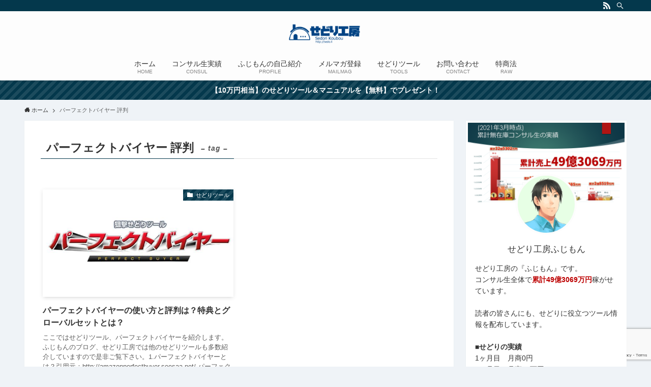

--- FILE ---
content_type: text/html; charset=utf-8
request_url: https://www.google.com/recaptcha/api2/anchor?ar=1&k=6LchuiMaAAAAAOXDYS9rKA7HVTDjSGZbYHZ2NgXD&co=aHR0cHM6Ly9zZWRvLmxpOjQ0Mw..&hl=en&v=PoyoqOPhxBO7pBk68S4YbpHZ&size=invisible&anchor-ms=20000&execute-ms=30000&cb=xg2i7oucnhz5
body_size: 48809
content:
<!DOCTYPE HTML><html dir="ltr" lang="en"><head><meta http-equiv="Content-Type" content="text/html; charset=UTF-8">
<meta http-equiv="X-UA-Compatible" content="IE=edge">
<title>reCAPTCHA</title>
<style type="text/css">
/* cyrillic-ext */
@font-face {
  font-family: 'Roboto';
  font-style: normal;
  font-weight: 400;
  font-stretch: 100%;
  src: url(//fonts.gstatic.com/s/roboto/v48/KFO7CnqEu92Fr1ME7kSn66aGLdTylUAMa3GUBHMdazTgWw.woff2) format('woff2');
  unicode-range: U+0460-052F, U+1C80-1C8A, U+20B4, U+2DE0-2DFF, U+A640-A69F, U+FE2E-FE2F;
}
/* cyrillic */
@font-face {
  font-family: 'Roboto';
  font-style: normal;
  font-weight: 400;
  font-stretch: 100%;
  src: url(//fonts.gstatic.com/s/roboto/v48/KFO7CnqEu92Fr1ME7kSn66aGLdTylUAMa3iUBHMdazTgWw.woff2) format('woff2');
  unicode-range: U+0301, U+0400-045F, U+0490-0491, U+04B0-04B1, U+2116;
}
/* greek-ext */
@font-face {
  font-family: 'Roboto';
  font-style: normal;
  font-weight: 400;
  font-stretch: 100%;
  src: url(//fonts.gstatic.com/s/roboto/v48/KFO7CnqEu92Fr1ME7kSn66aGLdTylUAMa3CUBHMdazTgWw.woff2) format('woff2');
  unicode-range: U+1F00-1FFF;
}
/* greek */
@font-face {
  font-family: 'Roboto';
  font-style: normal;
  font-weight: 400;
  font-stretch: 100%;
  src: url(//fonts.gstatic.com/s/roboto/v48/KFO7CnqEu92Fr1ME7kSn66aGLdTylUAMa3-UBHMdazTgWw.woff2) format('woff2');
  unicode-range: U+0370-0377, U+037A-037F, U+0384-038A, U+038C, U+038E-03A1, U+03A3-03FF;
}
/* math */
@font-face {
  font-family: 'Roboto';
  font-style: normal;
  font-weight: 400;
  font-stretch: 100%;
  src: url(//fonts.gstatic.com/s/roboto/v48/KFO7CnqEu92Fr1ME7kSn66aGLdTylUAMawCUBHMdazTgWw.woff2) format('woff2');
  unicode-range: U+0302-0303, U+0305, U+0307-0308, U+0310, U+0312, U+0315, U+031A, U+0326-0327, U+032C, U+032F-0330, U+0332-0333, U+0338, U+033A, U+0346, U+034D, U+0391-03A1, U+03A3-03A9, U+03B1-03C9, U+03D1, U+03D5-03D6, U+03F0-03F1, U+03F4-03F5, U+2016-2017, U+2034-2038, U+203C, U+2040, U+2043, U+2047, U+2050, U+2057, U+205F, U+2070-2071, U+2074-208E, U+2090-209C, U+20D0-20DC, U+20E1, U+20E5-20EF, U+2100-2112, U+2114-2115, U+2117-2121, U+2123-214F, U+2190, U+2192, U+2194-21AE, U+21B0-21E5, U+21F1-21F2, U+21F4-2211, U+2213-2214, U+2216-22FF, U+2308-230B, U+2310, U+2319, U+231C-2321, U+2336-237A, U+237C, U+2395, U+239B-23B7, U+23D0, U+23DC-23E1, U+2474-2475, U+25AF, U+25B3, U+25B7, U+25BD, U+25C1, U+25CA, U+25CC, U+25FB, U+266D-266F, U+27C0-27FF, U+2900-2AFF, U+2B0E-2B11, U+2B30-2B4C, U+2BFE, U+3030, U+FF5B, U+FF5D, U+1D400-1D7FF, U+1EE00-1EEFF;
}
/* symbols */
@font-face {
  font-family: 'Roboto';
  font-style: normal;
  font-weight: 400;
  font-stretch: 100%;
  src: url(//fonts.gstatic.com/s/roboto/v48/KFO7CnqEu92Fr1ME7kSn66aGLdTylUAMaxKUBHMdazTgWw.woff2) format('woff2');
  unicode-range: U+0001-000C, U+000E-001F, U+007F-009F, U+20DD-20E0, U+20E2-20E4, U+2150-218F, U+2190, U+2192, U+2194-2199, U+21AF, U+21E6-21F0, U+21F3, U+2218-2219, U+2299, U+22C4-22C6, U+2300-243F, U+2440-244A, U+2460-24FF, U+25A0-27BF, U+2800-28FF, U+2921-2922, U+2981, U+29BF, U+29EB, U+2B00-2BFF, U+4DC0-4DFF, U+FFF9-FFFB, U+10140-1018E, U+10190-1019C, U+101A0, U+101D0-101FD, U+102E0-102FB, U+10E60-10E7E, U+1D2C0-1D2D3, U+1D2E0-1D37F, U+1F000-1F0FF, U+1F100-1F1AD, U+1F1E6-1F1FF, U+1F30D-1F30F, U+1F315, U+1F31C, U+1F31E, U+1F320-1F32C, U+1F336, U+1F378, U+1F37D, U+1F382, U+1F393-1F39F, U+1F3A7-1F3A8, U+1F3AC-1F3AF, U+1F3C2, U+1F3C4-1F3C6, U+1F3CA-1F3CE, U+1F3D4-1F3E0, U+1F3ED, U+1F3F1-1F3F3, U+1F3F5-1F3F7, U+1F408, U+1F415, U+1F41F, U+1F426, U+1F43F, U+1F441-1F442, U+1F444, U+1F446-1F449, U+1F44C-1F44E, U+1F453, U+1F46A, U+1F47D, U+1F4A3, U+1F4B0, U+1F4B3, U+1F4B9, U+1F4BB, U+1F4BF, U+1F4C8-1F4CB, U+1F4D6, U+1F4DA, U+1F4DF, U+1F4E3-1F4E6, U+1F4EA-1F4ED, U+1F4F7, U+1F4F9-1F4FB, U+1F4FD-1F4FE, U+1F503, U+1F507-1F50B, U+1F50D, U+1F512-1F513, U+1F53E-1F54A, U+1F54F-1F5FA, U+1F610, U+1F650-1F67F, U+1F687, U+1F68D, U+1F691, U+1F694, U+1F698, U+1F6AD, U+1F6B2, U+1F6B9-1F6BA, U+1F6BC, U+1F6C6-1F6CF, U+1F6D3-1F6D7, U+1F6E0-1F6EA, U+1F6F0-1F6F3, U+1F6F7-1F6FC, U+1F700-1F7FF, U+1F800-1F80B, U+1F810-1F847, U+1F850-1F859, U+1F860-1F887, U+1F890-1F8AD, U+1F8B0-1F8BB, U+1F8C0-1F8C1, U+1F900-1F90B, U+1F93B, U+1F946, U+1F984, U+1F996, U+1F9E9, U+1FA00-1FA6F, U+1FA70-1FA7C, U+1FA80-1FA89, U+1FA8F-1FAC6, U+1FACE-1FADC, U+1FADF-1FAE9, U+1FAF0-1FAF8, U+1FB00-1FBFF;
}
/* vietnamese */
@font-face {
  font-family: 'Roboto';
  font-style: normal;
  font-weight: 400;
  font-stretch: 100%;
  src: url(//fonts.gstatic.com/s/roboto/v48/KFO7CnqEu92Fr1ME7kSn66aGLdTylUAMa3OUBHMdazTgWw.woff2) format('woff2');
  unicode-range: U+0102-0103, U+0110-0111, U+0128-0129, U+0168-0169, U+01A0-01A1, U+01AF-01B0, U+0300-0301, U+0303-0304, U+0308-0309, U+0323, U+0329, U+1EA0-1EF9, U+20AB;
}
/* latin-ext */
@font-face {
  font-family: 'Roboto';
  font-style: normal;
  font-weight: 400;
  font-stretch: 100%;
  src: url(//fonts.gstatic.com/s/roboto/v48/KFO7CnqEu92Fr1ME7kSn66aGLdTylUAMa3KUBHMdazTgWw.woff2) format('woff2');
  unicode-range: U+0100-02BA, U+02BD-02C5, U+02C7-02CC, U+02CE-02D7, U+02DD-02FF, U+0304, U+0308, U+0329, U+1D00-1DBF, U+1E00-1E9F, U+1EF2-1EFF, U+2020, U+20A0-20AB, U+20AD-20C0, U+2113, U+2C60-2C7F, U+A720-A7FF;
}
/* latin */
@font-face {
  font-family: 'Roboto';
  font-style: normal;
  font-weight: 400;
  font-stretch: 100%;
  src: url(//fonts.gstatic.com/s/roboto/v48/KFO7CnqEu92Fr1ME7kSn66aGLdTylUAMa3yUBHMdazQ.woff2) format('woff2');
  unicode-range: U+0000-00FF, U+0131, U+0152-0153, U+02BB-02BC, U+02C6, U+02DA, U+02DC, U+0304, U+0308, U+0329, U+2000-206F, U+20AC, U+2122, U+2191, U+2193, U+2212, U+2215, U+FEFF, U+FFFD;
}
/* cyrillic-ext */
@font-face {
  font-family: 'Roboto';
  font-style: normal;
  font-weight: 500;
  font-stretch: 100%;
  src: url(//fonts.gstatic.com/s/roboto/v48/KFO7CnqEu92Fr1ME7kSn66aGLdTylUAMa3GUBHMdazTgWw.woff2) format('woff2');
  unicode-range: U+0460-052F, U+1C80-1C8A, U+20B4, U+2DE0-2DFF, U+A640-A69F, U+FE2E-FE2F;
}
/* cyrillic */
@font-face {
  font-family: 'Roboto';
  font-style: normal;
  font-weight: 500;
  font-stretch: 100%;
  src: url(//fonts.gstatic.com/s/roboto/v48/KFO7CnqEu92Fr1ME7kSn66aGLdTylUAMa3iUBHMdazTgWw.woff2) format('woff2');
  unicode-range: U+0301, U+0400-045F, U+0490-0491, U+04B0-04B1, U+2116;
}
/* greek-ext */
@font-face {
  font-family: 'Roboto';
  font-style: normal;
  font-weight: 500;
  font-stretch: 100%;
  src: url(//fonts.gstatic.com/s/roboto/v48/KFO7CnqEu92Fr1ME7kSn66aGLdTylUAMa3CUBHMdazTgWw.woff2) format('woff2');
  unicode-range: U+1F00-1FFF;
}
/* greek */
@font-face {
  font-family: 'Roboto';
  font-style: normal;
  font-weight: 500;
  font-stretch: 100%;
  src: url(//fonts.gstatic.com/s/roboto/v48/KFO7CnqEu92Fr1ME7kSn66aGLdTylUAMa3-UBHMdazTgWw.woff2) format('woff2');
  unicode-range: U+0370-0377, U+037A-037F, U+0384-038A, U+038C, U+038E-03A1, U+03A3-03FF;
}
/* math */
@font-face {
  font-family: 'Roboto';
  font-style: normal;
  font-weight: 500;
  font-stretch: 100%;
  src: url(//fonts.gstatic.com/s/roboto/v48/KFO7CnqEu92Fr1ME7kSn66aGLdTylUAMawCUBHMdazTgWw.woff2) format('woff2');
  unicode-range: U+0302-0303, U+0305, U+0307-0308, U+0310, U+0312, U+0315, U+031A, U+0326-0327, U+032C, U+032F-0330, U+0332-0333, U+0338, U+033A, U+0346, U+034D, U+0391-03A1, U+03A3-03A9, U+03B1-03C9, U+03D1, U+03D5-03D6, U+03F0-03F1, U+03F4-03F5, U+2016-2017, U+2034-2038, U+203C, U+2040, U+2043, U+2047, U+2050, U+2057, U+205F, U+2070-2071, U+2074-208E, U+2090-209C, U+20D0-20DC, U+20E1, U+20E5-20EF, U+2100-2112, U+2114-2115, U+2117-2121, U+2123-214F, U+2190, U+2192, U+2194-21AE, U+21B0-21E5, U+21F1-21F2, U+21F4-2211, U+2213-2214, U+2216-22FF, U+2308-230B, U+2310, U+2319, U+231C-2321, U+2336-237A, U+237C, U+2395, U+239B-23B7, U+23D0, U+23DC-23E1, U+2474-2475, U+25AF, U+25B3, U+25B7, U+25BD, U+25C1, U+25CA, U+25CC, U+25FB, U+266D-266F, U+27C0-27FF, U+2900-2AFF, U+2B0E-2B11, U+2B30-2B4C, U+2BFE, U+3030, U+FF5B, U+FF5D, U+1D400-1D7FF, U+1EE00-1EEFF;
}
/* symbols */
@font-face {
  font-family: 'Roboto';
  font-style: normal;
  font-weight: 500;
  font-stretch: 100%;
  src: url(//fonts.gstatic.com/s/roboto/v48/KFO7CnqEu92Fr1ME7kSn66aGLdTylUAMaxKUBHMdazTgWw.woff2) format('woff2');
  unicode-range: U+0001-000C, U+000E-001F, U+007F-009F, U+20DD-20E0, U+20E2-20E4, U+2150-218F, U+2190, U+2192, U+2194-2199, U+21AF, U+21E6-21F0, U+21F3, U+2218-2219, U+2299, U+22C4-22C6, U+2300-243F, U+2440-244A, U+2460-24FF, U+25A0-27BF, U+2800-28FF, U+2921-2922, U+2981, U+29BF, U+29EB, U+2B00-2BFF, U+4DC0-4DFF, U+FFF9-FFFB, U+10140-1018E, U+10190-1019C, U+101A0, U+101D0-101FD, U+102E0-102FB, U+10E60-10E7E, U+1D2C0-1D2D3, U+1D2E0-1D37F, U+1F000-1F0FF, U+1F100-1F1AD, U+1F1E6-1F1FF, U+1F30D-1F30F, U+1F315, U+1F31C, U+1F31E, U+1F320-1F32C, U+1F336, U+1F378, U+1F37D, U+1F382, U+1F393-1F39F, U+1F3A7-1F3A8, U+1F3AC-1F3AF, U+1F3C2, U+1F3C4-1F3C6, U+1F3CA-1F3CE, U+1F3D4-1F3E0, U+1F3ED, U+1F3F1-1F3F3, U+1F3F5-1F3F7, U+1F408, U+1F415, U+1F41F, U+1F426, U+1F43F, U+1F441-1F442, U+1F444, U+1F446-1F449, U+1F44C-1F44E, U+1F453, U+1F46A, U+1F47D, U+1F4A3, U+1F4B0, U+1F4B3, U+1F4B9, U+1F4BB, U+1F4BF, U+1F4C8-1F4CB, U+1F4D6, U+1F4DA, U+1F4DF, U+1F4E3-1F4E6, U+1F4EA-1F4ED, U+1F4F7, U+1F4F9-1F4FB, U+1F4FD-1F4FE, U+1F503, U+1F507-1F50B, U+1F50D, U+1F512-1F513, U+1F53E-1F54A, U+1F54F-1F5FA, U+1F610, U+1F650-1F67F, U+1F687, U+1F68D, U+1F691, U+1F694, U+1F698, U+1F6AD, U+1F6B2, U+1F6B9-1F6BA, U+1F6BC, U+1F6C6-1F6CF, U+1F6D3-1F6D7, U+1F6E0-1F6EA, U+1F6F0-1F6F3, U+1F6F7-1F6FC, U+1F700-1F7FF, U+1F800-1F80B, U+1F810-1F847, U+1F850-1F859, U+1F860-1F887, U+1F890-1F8AD, U+1F8B0-1F8BB, U+1F8C0-1F8C1, U+1F900-1F90B, U+1F93B, U+1F946, U+1F984, U+1F996, U+1F9E9, U+1FA00-1FA6F, U+1FA70-1FA7C, U+1FA80-1FA89, U+1FA8F-1FAC6, U+1FACE-1FADC, U+1FADF-1FAE9, U+1FAF0-1FAF8, U+1FB00-1FBFF;
}
/* vietnamese */
@font-face {
  font-family: 'Roboto';
  font-style: normal;
  font-weight: 500;
  font-stretch: 100%;
  src: url(//fonts.gstatic.com/s/roboto/v48/KFO7CnqEu92Fr1ME7kSn66aGLdTylUAMa3OUBHMdazTgWw.woff2) format('woff2');
  unicode-range: U+0102-0103, U+0110-0111, U+0128-0129, U+0168-0169, U+01A0-01A1, U+01AF-01B0, U+0300-0301, U+0303-0304, U+0308-0309, U+0323, U+0329, U+1EA0-1EF9, U+20AB;
}
/* latin-ext */
@font-face {
  font-family: 'Roboto';
  font-style: normal;
  font-weight: 500;
  font-stretch: 100%;
  src: url(//fonts.gstatic.com/s/roboto/v48/KFO7CnqEu92Fr1ME7kSn66aGLdTylUAMa3KUBHMdazTgWw.woff2) format('woff2');
  unicode-range: U+0100-02BA, U+02BD-02C5, U+02C7-02CC, U+02CE-02D7, U+02DD-02FF, U+0304, U+0308, U+0329, U+1D00-1DBF, U+1E00-1E9F, U+1EF2-1EFF, U+2020, U+20A0-20AB, U+20AD-20C0, U+2113, U+2C60-2C7F, U+A720-A7FF;
}
/* latin */
@font-face {
  font-family: 'Roboto';
  font-style: normal;
  font-weight: 500;
  font-stretch: 100%;
  src: url(//fonts.gstatic.com/s/roboto/v48/KFO7CnqEu92Fr1ME7kSn66aGLdTylUAMa3yUBHMdazQ.woff2) format('woff2');
  unicode-range: U+0000-00FF, U+0131, U+0152-0153, U+02BB-02BC, U+02C6, U+02DA, U+02DC, U+0304, U+0308, U+0329, U+2000-206F, U+20AC, U+2122, U+2191, U+2193, U+2212, U+2215, U+FEFF, U+FFFD;
}
/* cyrillic-ext */
@font-face {
  font-family: 'Roboto';
  font-style: normal;
  font-weight: 900;
  font-stretch: 100%;
  src: url(//fonts.gstatic.com/s/roboto/v48/KFO7CnqEu92Fr1ME7kSn66aGLdTylUAMa3GUBHMdazTgWw.woff2) format('woff2');
  unicode-range: U+0460-052F, U+1C80-1C8A, U+20B4, U+2DE0-2DFF, U+A640-A69F, U+FE2E-FE2F;
}
/* cyrillic */
@font-face {
  font-family: 'Roboto';
  font-style: normal;
  font-weight: 900;
  font-stretch: 100%;
  src: url(//fonts.gstatic.com/s/roboto/v48/KFO7CnqEu92Fr1ME7kSn66aGLdTylUAMa3iUBHMdazTgWw.woff2) format('woff2');
  unicode-range: U+0301, U+0400-045F, U+0490-0491, U+04B0-04B1, U+2116;
}
/* greek-ext */
@font-face {
  font-family: 'Roboto';
  font-style: normal;
  font-weight: 900;
  font-stretch: 100%;
  src: url(//fonts.gstatic.com/s/roboto/v48/KFO7CnqEu92Fr1ME7kSn66aGLdTylUAMa3CUBHMdazTgWw.woff2) format('woff2');
  unicode-range: U+1F00-1FFF;
}
/* greek */
@font-face {
  font-family: 'Roboto';
  font-style: normal;
  font-weight: 900;
  font-stretch: 100%;
  src: url(//fonts.gstatic.com/s/roboto/v48/KFO7CnqEu92Fr1ME7kSn66aGLdTylUAMa3-UBHMdazTgWw.woff2) format('woff2');
  unicode-range: U+0370-0377, U+037A-037F, U+0384-038A, U+038C, U+038E-03A1, U+03A3-03FF;
}
/* math */
@font-face {
  font-family: 'Roboto';
  font-style: normal;
  font-weight: 900;
  font-stretch: 100%;
  src: url(//fonts.gstatic.com/s/roboto/v48/KFO7CnqEu92Fr1ME7kSn66aGLdTylUAMawCUBHMdazTgWw.woff2) format('woff2');
  unicode-range: U+0302-0303, U+0305, U+0307-0308, U+0310, U+0312, U+0315, U+031A, U+0326-0327, U+032C, U+032F-0330, U+0332-0333, U+0338, U+033A, U+0346, U+034D, U+0391-03A1, U+03A3-03A9, U+03B1-03C9, U+03D1, U+03D5-03D6, U+03F0-03F1, U+03F4-03F5, U+2016-2017, U+2034-2038, U+203C, U+2040, U+2043, U+2047, U+2050, U+2057, U+205F, U+2070-2071, U+2074-208E, U+2090-209C, U+20D0-20DC, U+20E1, U+20E5-20EF, U+2100-2112, U+2114-2115, U+2117-2121, U+2123-214F, U+2190, U+2192, U+2194-21AE, U+21B0-21E5, U+21F1-21F2, U+21F4-2211, U+2213-2214, U+2216-22FF, U+2308-230B, U+2310, U+2319, U+231C-2321, U+2336-237A, U+237C, U+2395, U+239B-23B7, U+23D0, U+23DC-23E1, U+2474-2475, U+25AF, U+25B3, U+25B7, U+25BD, U+25C1, U+25CA, U+25CC, U+25FB, U+266D-266F, U+27C0-27FF, U+2900-2AFF, U+2B0E-2B11, U+2B30-2B4C, U+2BFE, U+3030, U+FF5B, U+FF5D, U+1D400-1D7FF, U+1EE00-1EEFF;
}
/* symbols */
@font-face {
  font-family: 'Roboto';
  font-style: normal;
  font-weight: 900;
  font-stretch: 100%;
  src: url(//fonts.gstatic.com/s/roboto/v48/KFO7CnqEu92Fr1ME7kSn66aGLdTylUAMaxKUBHMdazTgWw.woff2) format('woff2');
  unicode-range: U+0001-000C, U+000E-001F, U+007F-009F, U+20DD-20E0, U+20E2-20E4, U+2150-218F, U+2190, U+2192, U+2194-2199, U+21AF, U+21E6-21F0, U+21F3, U+2218-2219, U+2299, U+22C4-22C6, U+2300-243F, U+2440-244A, U+2460-24FF, U+25A0-27BF, U+2800-28FF, U+2921-2922, U+2981, U+29BF, U+29EB, U+2B00-2BFF, U+4DC0-4DFF, U+FFF9-FFFB, U+10140-1018E, U+10190-1019C, U+101A0, U+101D0-101FD, U+102E0-102FB, U+10E60-10E7E, U+1D2C0-1D2D3, U+1D2E0-1D37F, U+1F000-1F0FF, U+1F100-1F1AD, U+1F1E6-1F1FF, U+1F30D-1F30F, U+1F315, U+1F31C, U+1F31E, U+1F320-1F32C, U+1F336, U+1F378, U+1F37D, U+1F382, U+1F393-1F39F, U+1F3A7-1F3A8, U+1F3AC-1F3AF, U+1F3C2, U+1F3C4-1F3C6, U+1F3CA-1F3CE, U+1F3D4-1F3E0, U+1F3ED, U+1F3F1-1F3F3, U+1F3F5-1F3F7, U+1F408, U+1F415, U+1F41F, U+1F426, U+1F43F, U+1F441-1F442, U+1F444, U+1F446-1F449, U+1F44C-1F44E, U+1F453, U+1F46A, U+1F47D, U+1F4A3, U+1F4B0, U+1F4B3, U+1F4B9, U+1F4BB, U+1F4BF, U+1F4C8-1F4CB, U+1F4D6, U+1F4DA, U+1F4DF, U+1F4E3-1F4E6, U+1F4EA-1F4ED, U+1F4F7, U+1F4F9-1F4FB, U+1F4FD-1F4FE, U+1F503, U+1F507-1F50B, U+1F50D, U+1F512-1F513, U+1F53E-1F54A, U+1F54F-1F5FA, U+1F610, U+1F650-1F67F, U+1F687, U+1F68D, U+1F691, U+1F694, U+1F698, U+1F6AD, U+1F6B2, U+1F6B9-1F6BA, U+1F6BC, U+1F6C6-1F6CF, U+1F6D3-1F6D7, U+1F6E0-1F6EA, U+1F6F0-1F6F3, U+1F6F7-1F6FC, U+1F700-1F7FF, U+1F800-1F80B, U+1F810-1F847, U+1F850-1F859, U+1F860-1F887, U+1F890-1F8AD, U+1F8B0-1F8BB, U+1F8C0-1F8C1, U+1F900-1F90B, U+1F93B, U+1F946, U+1F984, U+1F996, U+1F9E9, U+1FA00-1FA6F, U+1FA70-1FA7C, U+1FA80-1FA89, U+1FA8F-1FAC6, U+1FACE-1FADC, U+1FADF-1FAE9, U+1FAF0-1FAF8, U+1FB00-1FBFF;
}
/* vietnamese */
@font-face {
  font-family: 'Roboto';
  font-style: normal;
  font-weight: 900;
  font-stretch: 100%;
  src: url(//fonts.gstatic.com/s/roboto/v48/KFO7CnqEu92Fr1ME7kSn66aGLdTylUAMa3OUBHMdazTgWw.woff2) format('woff2');
  unicode-range: U+0102-0103, U+0110-0111, U+0128-0129, U+0168-0169, U+01A0-01A1, U+01AF-01B0, U+0300-0301, U+0303-0304, U+0308-0309, U+0323, U+0329, U+1EA0-1EF9, U+20AB;
}
/* latin-ext */
@font-face {
  font-family: 'Roboto';
  font-style: normal;
  font-weight: 900;
  font-stretch: 100%;
  src: url(//fonts.gstatic.com/s/roboto/v48/KFO7CnqEu92Fr1ME7kSn66aGLdTylUAMa3KUBHMdazTgWw.woff2) format('woff2');
  unicode-range: U+0100-02BA, U+02BD-02C5, U+02C7-02CC, U+02CE-02D7, U+02DD-02FF, U+0304, U+0308, U+0329, U+1D00-1DBF, U+1E00-1E9F, U+1EF2-1EFF, U+2020, U+20A0-20AB, U+20AD-20C0, U+2113, U+2C60-2C7F, U+A720-A7FF;
}
/* latin */
@font-face {
  font-family: 'Roboto';
  font-style: normal;
  font-weight: 900;
  font-stretch: 100%;
  src: url(//fonts.gstatic.com/s/roboto/v48/KFO7CnqEu92Fr1ME7kSn66aGLdTylUAMa3yUBHMdazQ.woff2) format('woff2');
  unicode-range: U+0000-00FF, U+0131, U+0152-0153, U+02BB-02BC, U+02C6, U+02DA, U+02DC, U+0304, U+0308, U+0329, U+2000-206F, U+20AC, U+2122, U+2191, U+2193, U+2212, U+2215, U+FEFF, U+FFFD;
}

</style>
<link rel="stylesheet" type="text/css" href="https://www.gstatic.com/recaptcha/releases/PoyoqOPhxBO7pBk68S4YbpHZ/styles__ltr.css">
<script nonce="S1158d6aaBF9rw5Qh5jL4A" type="text/javascript">window['__recaptcha_api'] = 'https://www.google.com/recaptcha/api2/';</script>
<script type="text/javascript" src="https://www.gstatic.com/recaptcha/releases/PoyoqOPhxBO7pBk68S4YbpHZ/recaptcha__en.js" nonce="S1158d6aaBF9rw5Qh5jL4A">
      
    </script></head>
<body><div id="rc-anchor-alert" class="rc-anchor-alert"></div>
<input type="hidden" id="recaptcha-token" value="[base64]">
<script type="text/javascript" nonce="S1158d6aaBF9rw5Qh5jL4A">
      recaptcha.anchor.Main.init("[\x22ainput\x22,[\x22bgdata\x22,\x22\x22,\[base64]/[base64]/[base64]/bmV3IHJbeF0oY1swXSk6RT09Mj9uZXcgclt4XShjWzBdLGNbMV0pOkU9PTM/bmV3IHJbeF0oY1swXSxjWzFdLGNbMl0pOkU9PTQ/[base64]/[base64]/[base64]/[base64]/[base64]/[base64]/[base64]/[base64]\x22,\[base64]\x22,\x22LWw5WMOAeRDCg8KgwpLDnMKQw7/CgsOQMsK9RsOSfsOpE8OSwoBQwqbCiibCu11pb1HCrsKWb37DjDIKU3LDkmE9wqEMBMKqUFDCrQ1ewqEnwqHCqgHDr8Obw4xmw7oiw7QddxbDm8OWwo1LS1hTwq/[base64]/CpRvCtsOlcylzFsO3wrBBwqvDuENWw51xwp9+PcOhw5AtQRHCv8KMwqNYwpkOa8OlAcKzwodDwoMCw4V/w6zCjgbDicO1UX7DjgNIw7TDuMOvw6x4AxbDkMKKw5tiwo59eQPCh2JXw4DCiXw5wocsw4jCnQHDusKkRw89wrsfwrQqS8Osw5JFw5jDm8KsEB8WW1oMYgIeAwnDtMOLKV14w5fDhcOdw7LDk8Oiw6dlw7zCj8Ojw4bDgMO9LEppw7dSPMOVw5/DrA7DvMO0w44UwphpKsO3EcKWTH3DvcKHwr7DhFU7UjQiw408QsKpw7LCm8OSZGdBw4hQLMO/WVvDr8K4wppxEMOUWkXDgsK3BcKEJG0zUcKGLBcHDwAZwpTDpcOnDcOLwp5RdBjCqmrCmsKnRT8kwp02D8OqNRXDlsKaSRR/w4jDgcKRH01uO8KXwoxIOQFGGcKwRHrCuVvDtSRiVXjDijksw6RJwr83JSYQVVjDtsOiwqVsUsO4KDxZNMKtRmJfwqw7wpnDkGRVcHbDgD3DkcKdMsKNwqnCsHRhTcOcwoxuYMKdDRzDm2gcAXgWKnrChMObw5XDh8K+worDqsODccKEUnMxw6TCk0tbwo8+TMK/e33Ci8K2wo/Ci8O8w57DrMOAH8KvH8O5w7XCizfCrMKnw7VMakBuwp7DjsO2csOJNsKeJMKvwrg3OF4USBBcQ2bDhhHDiHPCp8Kbwr/Ct1PDgsOYccKLZ8O9DTYbwrohJE8LwqoCwq3Cg8OCwrJtR2HDqcO5wpvCoW/Dt8OlwpxPeMOwwrREGcOMaBXCuQVIwodlRnvDqD7CmTnCmsOtP8KPG27DrMOewqLDjkZgw7zCjcOWwpfCuMOnV8KTJ0ldLcKPw7hoCybCpVXCnGbDrcOpOU0mwplyQAFpf8KcwpXCvsOVe1DCnyAHWCwMOn/DlWgYLDbDkUbDqBpDHF/Cu8O7wojDqsKIwrvCi3UYw6TCn8KEwpcVJ8OqV8Klw6AFw4REw4vDtsOFwpZiH1NJe8KLWiwSw755wqxTfilpaw7CulfCtcKXwrJYEi8fwrnCusOYw4oOw7rCh8OMwrAaWsOGS2rDlgQ7QHLDiH3DvMO/wq0CwoJMKQlRwofCniFaAHxzWcOiw7nDpxHDiMOkKMOpBTNbQlTDnW7Cv8Oqw5PCqRbDksKdPMKUw7cQw7XDusOuw7p0BMO5QMO4w6HCgzNaOy/DtBbCliDDtMK5QMOdFzIpw4R/C2vCqMOFIsKGw4E2wo80w5siwqHDm8OUwpjDlVwRCm/[base64]/DjcOiwpTCpSbDlsO4Aw9Kbi1ww4bDnSTDkcKwbsOEJcONw6TCvMORH8Kfw4HCvnjDpMOVN8K6HyjComUowpNHwq1hZcOBwojCgj8IwqFqERVCwrvCqnPCkcKRY8Kww5TDhRIcZj3DqxNjV2LDun1Hw7oMQ8OmwohtfcKHwpY6wpkGN8KCWsKTw7XDsMKnwoUOMG/Cnl/CkV0sbWoNw7ZBwqHChcKjw5YLOsO6w73Cuh7CnxvDiEbCtcKWwoFiw6XCnsOAbMKdYsKXwrB4wp08KUnCtMO5wrnCq8KsTznDv8KIw6zCty9Rw49Gw4V9w5QMP1hGwpjDjcKLbH9ow79SKC9ON8OQYMObwpdLfkfDrsK/YyXCuzwdc8O8JjXCocOQAsO1fGF5BG7DlcK6ESVkwqnCpALCv8K6OAHDocOYCFp2w51Gwqw7w60sw7M1RsOwDV7DlcK/HMOJNC9rwrXDjwPClsOYwoxCwpYrIcOUw5BmwqMNw6DDkcK1wrYaMSAuw7/ClcOgTcK7X1HCrHUOw6HCs8Kuw6tAPDp1wobDoMOgKE9swoHDq8O6RsKyw5fCjWZAYhjDoMO1acOvw6/DmB7Dk8Oiw6LCl8OXQH1/b8KHwrwoworCgMKawq/Cv2rDrcKXwrd1VsO7wqxeOMKpwowwBcKhDcKnw5xJa8KTKcOhw5PCn0Uiw7ccwoAuwqYmGcO/w5p5w6Maw610wo/[base64]/DocOTQsKQFA0pK8Orc8KHGBPDl37DhnhEQcKAw5TDq8Kiwr/[base64]/[base64]/DiwPDrMOIdHMMEnLDr8O6YMKkPFgDZzAPw4JSwo9zWsKYw4ImaRogOcOCfsKLwq7DhnvDi8KPw6XCuwPCpjzDp8KfBMOJwoxLf8KtX8K0WgPDiMOAwr3DmEBcwr/DqMK4WhrDl8KowpLCgyPCg8KwQ0Ezw41LBMObwpA2w7vCpSTDmBUzYcO9wqoLOsKVTWPCght9w6HCh8OXA8KBw7DCuH7DrsKsKm/CnnrDt8OhH8KdAMONw7bCvMK/OcOQw7TCgcKnw4HDnRPCq8K2UGpBQBXCvGZAw70/wpM+w6HChldoDsKOe8OOLcO9wr0rR8K1wp/CpcKtKy7DosK0w5k1JcKHW1NDwoA4McO3YC03WXIAw6d8ZTpPS8OHFsOoSsO4woXDvsONw7tAw643acOzwoNbSBI2w4jDkWs2G8OydmBWwqTDo8OXwrk4w6XChMK/IcKnw6LDl0/Cq8O/OsKQwqvDlkHDqAnDmsO5w64/w5XDhiDDtcOoS8KzOW7Ds8KAMMKyNcOxw5kuw59Ew4gubUrCoWzChAjCssOQKEFnKj/CsS8Awqo4fC7Co8KkJCQwKsKWw7JvwqjCnUHDsMOaw45Lw4PCk8OqwqpRUsO8w4hEwrfDssOOYmTCqxjDqMOpwr1oXDLCv8OAFlPDgsKDbcOePwVHL8Kmwp/DscKoP1DDmMODwqc5REbDtcO4LTbCl8K0VgjDucKCwo9zw4HCkE/DmQoBw7UwJMOtwqJGw6p7DMO+YW4hYmsYTsOWbk4GcsK+w708DyTDmBjCqA0GUDA5w6DCtMKkEsOFw596WsKPwogoeTjCj07CoEZ7wppOwq7CmzHCh8Kfw6PDoR3CgGDCsjk5JcOjNsKaw5g/U1XDu8KgLsKow5nCjw0Mw4vDi8OzUTBlwpYDTMKswpt5w4/DvijDm2/DmVbDiyBiwoNnB0rCr27DocOpw4VoXG/DmMK6akUKwqPCi8OVw67DkjASMMKmwoQMw4hGPMKVdsKKfMOqw4EtL8OoOMKAdcO8wo7CssKZYi8sf2MuPDwnw6R2woHCh8KeX8KKFhDDisKmPHYmV8KCJsOsw6LDtcKDNzAhw6nCrF/CmGbCgMOQwq7Djzd9w7ILEzLCu3DDp8KNw7lcDAt7eDfDhQTCuBnCjsOYNcK9wqHDkhwuwrHDlMOYC8KcSMOswqR/S8OsGzRYF8OUwoweDD1gWMO5w41pP11lw4XDm3Iew5vDlMKOTMOkVmLDkW8/[base64]/CkEHDrg/DksOFb8KJEElyUWnDqhnDmMKzMVZLRBJRIH7CqxsqcXktwoTChcKhPsONAlAnwrrDt2XDmgnCvsO3w6XCjiIlS8OuwpFNb8OOHC/Cqw3Ds8KZw7wgwrrDtGfDucKKamtcw7XDisK/PMOtEsOqwrDDmWfCrXU3f2nCpMOOwpzDpMO1BzDDrcK4wp3CrU8DGlXCo8K8A8KiKDTDo8OEEcKSaADDscKeG8KvPR7DpsO/McOFw6otw7BWwqDCiMOtH8Olw6ENw7xvWlLCn8OaaMKmwo7CusOdwqJyw67CtsOvZBkEwp3DncOawql4w7/DgcKHw5QywqXCsVzDnHd/NRp4w6cZwrLCq1jCgj3ClkFOcEcGScOsJcOTwrjCpDHDmQ3Co8OAWVAjMcKhBS57w6o1X0x8woI8w47CjcOLw6rCv8O1dyoMw7HCj8Oow4tNEMKpHi7CmsOmw4ozw5Y4ChvDncOhZRpwLD/DmgTCty06w5AjwpQ4CcKPwolcY8KRw7QtccODw5IlJ1VFGg1+worDhAwQb2/CinwBA8KAViMOA0F7UzpXHcOjw7TCicKFw6Fyw5AIQ8KeJ8Oawot6wqLDicOGHRsINCrDg8OZw6Rqb8OBwp/DmFRNw67DtwXCoMKFI8Knw49mCGI1CBkewqRKZlfCj8KOJ8OufsKNZsKywrnDjsOGb11iFQfCgsOPTnHDm3nDqiYjw5BzKMOTwqNZw6TCqX4/[base64]/[base64]/wrfClV7Dp2DDhllOR8OGUsKcw5pKMG7DmXFTw70pwoTCliQzwofDjhPCjGQrWG/Csh3CimVIw6IxPsK4DcKmfmDCpsKZw4TCrcKjwqbDgcKOWcK2Z8O5wrJhwpLDoMK1wo0Aw6DDp8KWEHPCoBQ/[base64]/CjU4rZww0AHpeR8K4w7HCvcKwWsK1wopQw7/DvmfCqRIDwozDnXbCj8OFwqQBwqLCiUbDqUI7wrw8w4HDmhEAwqQPw5bCkXDCkydSL2ZrWiV2w5LChsOUKMKwVBUnXsOUwrDCvsOjw6vCgcO9wo0eIyPDhxIJw5gRasOPwoXDmnXDjcK/w5c/[base64]/DqWXCojpJwqzDvMOgwp4dWld1w5ozw6Niw6bDoVZYdlzCnCfDljNSLQEzd8OJS3hQwqhqblhyTTvDlkYkwpLCn8KUw44yOzjDk1MvwpUbw4bCkyBrUcK+TjR/wrN1PcOqwo07w43Cj3gmwqnDhMOkHR/[base64]/[base64]/wogkw4nDgcOAw7w8C21pUzvDuMKvKhLCjMKfw7PCj8Kxw6swJcO7WHRkUBXCk8OawrNtHUXCo8KiwqR6eztOwrUpGGLDlhfCtGU0w6jDjm/CtsK4GMK6w7Nuw4AUZy0eSCt3w6PDlDhnw57ClRvCugBjWhXCncK2bEfDicK3e8O+woIzw4PChGVNwr8Hw61ywrvCsMO/U0PClMOlw5vDrDbDuMO9w5PDgMKneMKpw6TDthgXKMKOw7RRHTYtwrXCmDDDmw1aOWrDkQbCpGVQNsO1DzQUwqg4w655wqzChz/DtALChsODZHBzacO/[base64]/ClsKMAMKVwonDkMKzd8OTEcOsQjVGw6sLaz0fWsKSOllwaS7CnsKRw4ElKER0J8Ksw6jCnAsKcUJcHsOpw4bCpcOsw7TDuMKuF8Khw6rDm8OKC3DCnsOawrnCncKwwoANIMO4wqnDnU3Djx7CssOiw5fDp0PDt0o6OXw3w55HJ8OgfsObw6ZDw4Vow6vDkMOiwr8Iw7/[base64]/w6EJfMKtXjbDssKlw7XDu23Dj33Dr0QQwq/ClkLDiMO0YMOTWRhhHFTChcKNwr5Ew7thw5JRw4HDuMKwQcKjccKEwqF/dQB+D8O7Ty1owqwaFk02wp1TwoZoSgs4MQB5wpfDkwrDok7DisOtwrMWw4fCtAPDnMO4EljDgkBOwpzCmR1kezvDi1FCw4jDpHUEwqXCg8O0w7PDkQnCrxrCqXpQejAww5nCpxYSwprCucOPwobDtnkCwo4cMyXCpj9ewpvDpsOvCAHCjsOyaC/CgEXCl8Omw77Do8KLwrzDvMKbdHbCgsOzDA1zfcKBwoDDmC0JSHQOTMKyD8KjMk7Ci3TCi8OKczvCgcKqMMO/cMKTwr1sWMOGZ8OfSiREFMKgwoQWTw7DkcOiSMOiO8O0V2XDv8Osw4PCs8O8Y3vDtw9pw49tw4vDksKaw7R7w7lUwo3Cr8OSwr4nw4YNw44jw47CucKewpnDqVfCkMO1BwDDvUbClEfDoSnCssKbE8OoMcODw4jCqMK0bw/[base64]/woZYwpbCsHo3GVodH8KQwo5Vw4ZBwrRzwpjCsMOcEsK5JMOKdUNvXlFAwrVYdcKVJ8OuacOzw5YDw6Yow53CkhxuaMKjw7HDjsOfwqg9wpnCgFLDsMOxTsKTOHwHL2XDrcOcwobDu8Kuwq/DsWXDgSpOwo8IRsOjwpbDuDnDs8Kzc8KGXBzDrMOdfGApwpXDmsKUa0jCtCo4wpPDsVYfLHtYR0B6wqI5TzNgw5nCjgloX3PDnUjCgsOewqRgw5rDqsOyMcO0wrA+woHCoTJAwpDDgm/CtxJLw607w5ILWMO/NMOtWMKUwrBHw7/[base64]/DlsOjwrxrScKnScOFwqNzw50BfMK4w6caw5vCksO4FhXCqMKvwps5woZ5w6bDvcKOLnQYP8O9MsO0GHnDjVrCisKiw7BZw5JDwoTDnEICSmXCj8OwwqXDucOgw77CrCBsK0gZw7gQw6/CuB9ADGDDsWLDvcOAw6HDjzHChcOYFlHCiMOnb07DisO1w6s4esONw5LCs1TDs8OZF8KSZsO5wrnDgW/[base64]/DizlFMkLCjMO4BcKRwr9AW3wqTsK0MsOWAD16d3fDp8OxNWdlwoBswqk5F8Kvw7/Ds8KlNcOuw50qYsOywqbCr0LDmh4lGUtUD8OUw4QRw5BVO100wrnDuGHCqMOUFMOaVwHCmMKYw4Egw4hMfsOeIC/DkmLCgcOSwodJR8KkJWoJw5jDs8Kqw5Vfwq7DhMKlUMKwTB5RwodhMi5Ww49Fw6fCo0HDinDCrcKmw7fDlMKiWgrDmMKkfmllw7bChAdQwrlkfHBIw6bDu8KUw5rCiMOmIcKGwrzCgcKkbcO5eMKzBMOrwrd/QMOPCsK5N8OcJXvCi0rCh0jChMO2MkTCrcKvJgzDvsOjD8OQbMKeI8KnwprDgmzCu8OJwrMZScO8d8OeAWc6eMOgw73CpcKUw6ddwqnCqCHClMOtbzHDkcKWUnFHwqjDqMKowqUywprCsSzCoMO9w7thw4DCr8O/bMKzw61icEgbVi/Cm8KJM8K0wpzChmvDu8KmwqnCkMKDwpbDrnZ5DjbDjxPCsEJdJgFBwrRzVMK2P2x+wofCiyzDrGrCpcK4P8KxwqMmBcOewpTDon3DmjUmw5TCo8K6ZF0XwpzDqG81ZMO7EGnDqcOBEcO2wpkvwrUCwqQJw6DDqWHCocKZw5Z7wozCpcKywpRPUR/[base64]/Dg8OSw5nCs1DDu8OVwqTCjsO+IcKBPsKST8KPwojDl8OZOcK0w7bCn8OYwpsCWQTDhCHDok9Dw7VFKMORwotUKcOQw6kRcsK3P8Oowpckw5h7Hi/CtsKpFWvCrV3DojjCk8OrcMOawq1JwqrDgwMTYwIIw4hZwokgbMOuWETDo15MJW3DvsKVwoR7UsKGSMK+w5onRsOmw6kzNHQRwr7DncKaJn/DtcOHw4HDrsKnSjd/[base64]/DgsKPXjo5w5fCjMOvJUc8w6fDmlwUKsOUBmBEaDTDt8O2w4jCq8OEacKsKx4HwpRmDzjCqMOFB0DDt8KjQ8KMU1bDjcOzaTwpAsOXWDLCrcOmbMK1wpzCpj0Nw4jCnhl4I8OFF8K+ZEkbw6/DjB4AwqojDkxvKVoNS8OQRkQpw5VNw7fCt1IFZxPCgDfCjMKiYEEGw5RTwpN8K8KyDk5kw5fDksKUw71vw5rDlXzDucOjCDwAeDs7w687Z8KZw6rDogY3w5zDvzMSSAvDn8O6w6HDvMO/woA1wpbDgC8PwqrCicOqLcKMwoA4wqXDhhLDh8OJASVuOsORwpgWFUAmw41TM0BDCMO4G8K2w4fCgsOlV08TMB8PCMKowp9owoJsEw/CsR13w6LDiVRXw4YBw5LDhVs8ZCbCnsOww4MZAcOmwr3DgnDDr8O5wrfDgMOmR8O5w6nCo2E1wqBuXcKxw6jDp8OBBDskw6zDlF/Cu8OrHx/DsMK7wq3DlsOmwqLDghTDp8KXw4TCp0JfABouQBZXJMKVZVcyYylvCinDoyrDgEspw4HDmUtnJcKnw4ZCwqbCqRjDsDfDi8KIwptcA2YAS8OQSjbCpsO9WxvCmcO5w4FLwqwMMsOxw4hAcsOpdAZcRcOEwrXCqDdAw5PCvRHDv0/CsW/DusOPwqRWw63CjS7DjipKw6sBwp7DjsK6wqcCQgrDj8OAUwN2UVVUwq9iGVHCvsKmdsOPHyVowql5wqJ8HcOKQ8OJwoLCkMKnwqXDhH05WcKKRGPCnkMLCQsxwqBcbVZYTcK+O0hHb2QTZk1SFSY1R8KoLC17wr3DgF/Dq8Kmw4Ejw7zDoD3Di31zfsKaw7TCsXk2UcKTC2/CoMOPwo87w5fCiVA3wofCiMO4wrbDvcOFHsKjwoXDhkhhEMOMw4o7wrEtwplOWmQBG2ojOsK3wp/Ds8K+E8OrwqrDpnJZw7rCs2cVwrVIw64bw5Ubf8KzGcOXwqs0TcOGwqYfSzFpwqwwD3hKw6s6KsOhwrLClU7DncKSwobDoTLCtgDDkcOneMKTdcKpwp42w7IFF8K4wqMJRsKWwqopw4bCtQ7DvH5/MBXDvzsiB8KDwrrDm8OjQRjCv1Zww40yw5M0wr7CpxsQDinDvMOIwpQMwr/DpMKkw6ROSnclwqLCpMOIwoXDlcOHwpVVRMKhw6/DncKVe8O1FcOIKiFxKMKZw5fClgJdw6fDkghuw69+w6jCsAkVMsOaDMKIS8KURsO3w7tYVMKYOHLDgsOiG8Ogw7Upc2vDrsKQw53DlCnCtn4mZFVJQlITwpHDulvDkhbDqcO2MGvDswzDkGbCmk7CisKEwqcGw7EwWn0rwp/CsGo2w4rDi8OYw5zDm0YzwprDtnclfVZJw6h1R8Kxw63CtWrDhVLDk8Otw7IGwoNvW8Ovw7DCtSwtw7FnPVY+woofLz4XYXpbwq9DacKHOsKnBVgFRsKmRTDCtX/ChS3DlsKUwqzCrMKjw7hZwpQvX8OIUMO1BnQkwppLwr5MKgvDlcOLIkRXwoPDkHvCkHTClmXCkjrDt8Obw6N2wqxfw5J/aT/ChFrDnSvDmMOVbWE7dMOsG0UnVFzCu2RtMRTCsSNZG8O2w54YOms/dBzDhMKaNE50wo3DqyjDvsOrw6tMDzTDhMKSfS7DsGdACcKCbjAcw7nDulHDpcK8w7xcw48pA8OaLmbCt8Kxw5h0RwTCnsKASlbCl8OPUMOSw4jDni4Uwo/[base64]/OcOlI8O8ZFl7w6YlZMKQM8OQN8Ouw43DqDDDgcOBw4ksAMOYOEbCo3tbwp0KZcOlMAN8ZMOMwogHUVDCv0nDlWLCiTbCi2pYwqMEw5jDmyTCiyQ4wqlZw7PCjD/Dm8ORVVnCjHPCksKHwrnDsMKyCmTDjsO6w6QjwoTDvcKkw5fDqmUQNjQgw5pNw713IA7CjzhXw6TCqcOBFjQaC8KowqfCrH0+wpFUZsOBwq06R3LCjFXDh8OzRMKQUUkIE8KPwqsSwoHDnyw3D3I9DThHwoDCvlEkw7krwp5tEG/DnMO2wo/[base64]/wp9Ww6XCn8O/w5BdDcKMZsObw77DucK7eMK0wp/DnFXCskfCvjHCnUUpw5FAYsKtw7JnVGoqwqLDjWFvQSbDhiDCscOpWUNpw7bCsyTDgS4kw4FGwpDCjMOcwqVtbMK4OcK9Z8OVw70NwpPCkQUwBcKiAcKCw47CssKvwqvDvsKcLcK1w67CjsKXw5bCr8K1w6hAwqh/THklM8KtwoDDtcOIQRJKAwFFwpkGRyDCrcOkYcKGwpjCg8K0w7/[base64]/DpMKXwo7Cv8Oew5ouw50sOSzCnF/DokDDuMOZwpXDh0lTw40wXjcdwqDDpyHCrXo8BnXDsQBZw5bDngPDoMKZwrTDoBvCq8Ovw7tKw6A3wrprwqDDlcOFw7jCrzhkFj4uECQjwoDChMOVwoHCj8Oiw5vDo0bCrSkEMRhJMMOPekPDo3FBwqnCmsK7b8OvwrVaW8Khwq/Ct8KbwqR/w5DDucODw4TDtcKwbMOZeirCr8OPw47DvxfCvirCsMKfwr3Dv35xwo41w5FhwobDo8OfUTxAeDHDocKNDw7CocOvw4HDglNvw57DhV/Dn8K8woDCllPDvgE4HUYjwojDrHHChG5Gf8O/[base64]/DoFp6w7pYwqgNG2jDr8KOHVwIBz1lw7zDvT9+wpHDmMOnXATCp8OIw5/DrE/[base64]/[base64]/wqfCgW1UQF7Cnn1GDMKOw7DCg8OwwrHCiBnCiA8eV1ATGHNjfkTDg07CpMKdwrfCoMKdIsOOwpzDosOdeUPDkEnDinfDtsOrJMOGwozDr8K2w6zDhMKZJzpHwqBOw4bDh3V6w6TCosOrw7dlw5FSwrXDucKbPR/CrGLCu8O/[base64]/[base64]/w71/w57Cqm/CgUZ+L8OUwrPDtz5TK1DCkloEF8K1OMK9AMKbEkzCpBNIwrfCoMO9C1PDsEEfRcOCCsK0wqAbTF3DvixJwq/Cmi9bwobDlTcZSMKdfMOiBCHChsO3wqLCtD3DmHIaGsO8w5vDr8O0DDDCksKxIMObw6V6el7Cg2otw5LDtlMhw6RSwoZ5wovCtsK/woLCkwA5woDDrBVXGsKJOyg5dMOnL2BNwrozw4wSLjPDqHnCisOTw55GwqrDs8OTw5B7w55Lw7YcwpXCrcOLYsOIRhliMyPCkMKFwpcYwrrDjMKpwoIUdBFhc0Vnw4ZgcMO+w7wobMK7UC5GwqjCpsOiw73DgkN6wqghwrfCpzTDtBNLL8K+w6jDrsKOwphgMEfDmg/[base64]/dh1dQ8OYc0gnwqB3wrbDqHIQw6PCu8Kfw67CvAUFG8KOwrLDnMKPwp91wqZYNkEwbQDCqQTDvQzDhH/CtsOHLsKhwpbDkRrCuWcIw4A7GcOuJFPCtcKyw4rCk8KIc8KrWxoswrB+wociw4ZSwp0dbcKrEx8fBDc/[base64]/clPDgR/DosKyA3JzQ3FvwpbDiGDDimPDqDDDkMO9IsKFOsKCwpjCj8OVHC1Cw43CiMKVNS9rwqHDosOjwo/DucOCdMKgUAVmwrgDwo8rw5bDvMOzw51SNynCmcORw4R8WnBqwrUJcsO+ZQbCm3kOekBNw4JSa8OMRcK3w4gGw4hfF8KoAiBvwoFzwo/DksKAR2t7w4TCrMKAwozDgsO9BnPDvXgxw7bDkDQmfsObNVgdKGfDghTDjjVHw5Q4G3prwpJZWcONWhViw57DsQDDqcKzw6VGwqLDqcOSwpLCtidfF8KawpvChsKISsKQUT7CqzjDqETDusOjaMKMw44awrjDtCxJwq40wpfDtEQfwozCsF3DuMKWwo/DlsKdFsO5VEB4w5rDixojTcK3wp8aw61Hwp17bAo/UsOow7AIbHBqw7ptwpPDjFoZIcONJENRZ1fChUXDugB+wqVZw67DkMOtPcKoYmpQWMONEMOFwrItwp1gRR3DpGNVIsKbaEbCrTDDu8OHwokqUMKRE8OdwqNqwrZpw6TDjB1aw7AFwoF5a8OCFUNrw6rCrcKQFDrDoMORw7N0wpx+woIFcX/Dm1DDonTDrh0TcDVFTcOgMcK0w41RcSHDocOsw4zCjMKXTXHDtD/DlMOeFsOcYRXDnMKywp4Tw4E1w7bChkA0w6rDjx/CjsOxw7VSAURwwqtywpTDtcOjRGPDmxPCvMKbf8OicjZxw63DgmLCozwjBcOjwrsJbMOCVmo9wp0ydsOeRsKWWsKELlAUw58bwqPDv8KlwpjDrcORwr0Zw5/DocKKH8KLZsOTI3TCv2XCklrCmm06wrPDj8ORw5c8wrbCpMOaPcOOwrVVw4LCnsK9w5DCgMKpwoDDuHrDizDDk199LcKBU8OmZQ10wohVwrZ6wq/DvcOqOWPDtwhdFcKORV/DhwJRWsOGwpvCsMK9wp3Ck8OuO0DDpcKmw4Etw6bDqnPDoBs2wrvDs1E0wq7CjMO6ecKIwqjDicONLTMuwonCmGUXDcOzwp8kQ8OCw6w+WkhxPcKUUMKzUE/[base64]/w73Cli5gwr8qVMKfw6leVMKRNHJ3w4sOwqXCoMOhw4d+w504w6Y3WlHDocKnw5DCn8KswqMiJ8O7w4jDjXM/wqXCqcODwoTDoXsWI8KNwpI9Lj5mCsOEw4fDk8KJwrIeeSxvwpcIw4rCmVzCohx/WsOuw67CuxPCn8KVZcORQ8OYwqd3wp1mNj4Gw6/CoHrCg8OfL8Oww6h+w5xBKsOPwqN4wp/DlSVXKxkLGkVGw5B3b8Kxw4tgw6nDi8Ocw5E6w5zDk2XCjsK+wqfDigfDrCkxw58rKT/DgUVew4/DhhDCnVXCmMOLwpjDk8K8MMKBwr5pwpk0T1deblVGw6Fpw6TDmlnDg8O7woDCmsOmwpPDqMKoKHJUHmEDCRYkIUHDgMOSw5ohwp4IHMKTe8OZw5/ClMOZBMObwpvDi2gCMcOHCivCoX4iw7TDhwPCsCMdbsOyw5cuw7nCvWtFGgbCjMKGw4YDXsKcw77Dr8KfZ8OGwrsaXQ/[base64]/CgMK1fG7ChjRdfENFN3jCpcKjwoYPBjnDk8KidljDti/DjsKPw4FVDcONwqzCv8KxdsOfOX/DjsK0wrMmwpzCr8K/w7/DvHrCgnoHw4lSwoAXwo/[base64]/CtcKWw5gww4M9wp7CmsKgP8K2YATDu8KDOcO0LUTCrMKNJjXDlQ12YgTDqyHDonYmRcOXPcKrwqDCqMKQecK1woIfw7YHUE0pwpEzw7DCssOvcMKnw5Yjw6wZJcKTwpzCi8Ojw6oULcKowrlzw4jCrh/CrsONw7XDhsKSw6xSacKJBsKLw7XDtD3CicOtwrQ+K1YXSRLDqsO/UEs6C8KwW3TDicOOwr7Ds0UAw5PDmXrCrV3ChipuL8KPwprCv3pvwoDDly1DwrzCkWHCk8KBH2U1wqfCmsKGw47Cg3nCsMO+E8OpWgZNPmdEV8OEw7/DiwdyQB/CsMOywp/DsMK8R8KDw6caQxHCtMKYQ3UFw7bCkcKmw4ddw5Qsw6/Cv8OBf3EcecOLN8Oxw7XCs8OWV8K8w4s6J8KwwoTDljl/SsOONcOTJMKnG8KHCHfDt8O9fwMwCTBgwoplQTVYIMKVwqxBQQhFwp9Iw6XCuQrCtkxSw5l7STHCtcKdwo4pNsObwpwywrzDgkDCpy5UJlvDjMKeUcO/[base64]/Du2oawprClcKiCcOhEMOKSsOlSsO5OcKjX8KeARJHYcOLDSlLPHwfwq5INcO2wpPCk8O+wp7CuGjDty/DrMODXsKBRVNIwpR8Py52KcKkw5YnPcOOw7LCncOjEFkNfcK+wr/[base64]/wozDjcKyAcKGIMOcRSrCosKSZFrCu8OtZixHw4gzaAYnwrNgwq4KFMOwwooyw5fCl8ORw4ECEU/CiWdtClPDt1vDo8KSwpXDtsOkFcOKwo3Dg0dLw4FtRcKdw4h1YV7CtsKHQ8K/wrYvwqNnW3RkZ8O5w5jDiMO1QsOkF8Ofw4jDqxIswrTDpsOnBsKTKjXDjGwTwq7Co8K5wq/DsMKjw6FhUsKhw6AAb8KmDQMswpvDrQMWbmAiEB/DjmrDhj5lIzLDtMObwqQ0bMOte0NBw7Q3b8OCwqcjwoTCqywbJcKpwrp+TsKZwr4ZY0Vzw5sywqBGwrXDmcKIw6PDiklSw6Etw6nDvjobTsObwoJWQMKbY03CtBrDt1saVMKKQzjCsR13O8KVG8KYw5/CjTbDpzklw6YMw5N/w6JywpvDqsOFw6PDl8KRPAPDhQIMWkBzCR4LwrJ3wpwzwrFlw4k6KizCoTjCscKqwp87w41Rw4nCu2Yyw43CtQ/DrsK4w6fChnXDiR3CrsODMRllDMOWw7N5wobDpsKiwoEswpBAw6cXQsOHwpHDvcKhLVrCs8K0woATwp/[base64]/DoWLDq8K2MWImw6/Cl8ORw73Cq8OCw6TCmXMewqLCnD3CjcOEADx7XiYWwqLDh8O3w5TCq8K6w4llTyNdcW8JwofCiW3Dk1TCusOcw77DnsKNYUjDn2fCtsO5w4fDh8Kswps/[base64]/S8KXKcOZwpzDtcKpwpUdwqnDnExHw5nDisKlw7FDUcOufMKpKHbCvsOeKsKUwosdK292QcKpw7pswqY4LMKbN8K6w4HCoQ3DtcKLCMKlSn/Dt8OzOcK5OcOAw6t2wrLCgMOAcxgmK8OqWgcPw6c/[base64]/DgCrDgcKuYMO7w7DCv8KgWTbCo8KhZDTDs8KSGBwuHcKVPsOxwrzCpj/DgMKqwrjDmMOhwpHDpXpPMzcRwo8mWTzDuMK0w7Mfw5UPw4MCw6rDhcKfCHsLw6xdw5zCqWrDosOgMcOPLsOfwrvDo8KuKUZ/[base64]/[base64]/Dh8OhN8K0w5UJw64/bGZBQsKiw4IvwpfCv8O5wpLDlW/DsMOlSCNcTMKYdkZLRVInVgbDgz4Tw6bCtTIOGsOQFMOVw5rCiljCjXZ8wqsIScOLIzVtwqxUB1jDiMKLw7BqwrJ3XlrDuVwFbMKFw6N/A8O/FmjCq8KAwqfDgCHDkcOswqpIwr1ETcOkL8Kww5LDrMKXQh/Ck8Olw7nCrsOIKgjCiFDDoxVVw6M5wr7ClcKjb1PDl27ClcOBAXbCjcOpwrkEC8Klw6Z8w5ojGUk6RcKadm/ChsKgwr8Jw5vCq8OVw5kYIlvCgXnCsktVw7MAwr4tNyYgw4NyVyrCmydSw6fDjsK9WRYSwqxcw5M0wrjCrwLDgh7ChsOew5fDhMO5cDx9ZcKsw6vDvCbDoXI5KcOPPsO0w5cSWsOEwpjCi8KCwonDsMOwMx56bDvDpW/Cq8OawoHDmwUKw6rCj8OEUVfCi8OIfsOmH8KJwobDui/CsCx4ZGzCrkQbwp/DgS9gZsKoCMKnb3PDrkDCim01S8O7QsOHwpnChUADw4TCsMOjw5pxOyDDhGNgBR3Dlhdlwq3DvmDChjrCszRcwoABwobChUsIE1gMdsKMPVgXbMKywrRWwrkzw6cvwoUZTAjDmgFcE8OMbsKpw5/CqMKMw6DCr00wf8Kvw6QkcMO2D0oVR1ElwosNwrxGwp3DrMKzAMO8w5HDs8O8YC1KF2rDpsKsw44wwqg7wrvDijPDncKvwph7wqHCpx7Ch8OeSgc6OWHDp8OqSntVw5vDijTCssO6w6FCYlQBwq4ZIcO/d8K2w7FVwoEcFsO6w6LChMOYQsKVwrhoHwfDjHRcAsKtQxrDvFwiwoLClEAkw6N7FcONZm7Ciw/DhsOgfFvCrlB7w4dxccKaKcKyVnIZTl7Cm2XCncOTYUDCgF/Di3hGDcKEw5Mcw6vCs8K1VQpPBG1VM8O7w5fDusOnwovDsUhEw5xzY1HCqMOXKHbDpsO8woZJL8Ogwr/CiiUIZcKHIErDuAzCk8K1VBBowqpQRkDCqRtVwqvDsh3Ci1sGwoJxw43DhkEhMcO1dcKTwoMHwoY2wr1vwoDCjsKhw7XChz7Dm8KucwnDlcKRJcKnbRDDpw0zw4giC8Kewr3Cu8Olw4g4wotwwrQ/exzDkHfCui0Fw6PDucOvUsK/IFEKw40FwpPDrMOrwrfDm8K9wr/CuMKewqcpw6g0PwMRwpIUecOxw6zDvyh3EE5RUMOqwr7CmsOuLx7Cq2HCsxQ9AcKXw6bCj8KOwp3Duxtrw5jCpMOHU8OTwq4edCfCh8OjKCU9w7HDtDnCozgTwqtfGw5hbHvCnEnCgsKkV0/DusK0woICZ8KbwrvDk8O/woHDncK/w67DlnfCkVDCpMOESGnCg8O9fiXDr8O/[base64]/DpsKZdMO0wq9Iwr1iwrrCng8Gw53Dg23CsMOQw5xXRRxTwoPDv29wwqtrbsOFwqzCuANnw7zDl8KJO8KoHGLDpSrCr2JDwoZuwrkeC8OYAUN3wrjCtcOewp7DrsOmw53Ds8KcIMO3Z8OdwovDqsOBw5zCrMKTFsKGwp0/wqY1WMOTwqTCvMOpw7bDsMKZw7rCsAhwwrfCrHhWKC/[base64]/[base64]/DqhAiw69LwpIAbz01AMOBesK9wodCw4QKw5ZWXcKWwqpvw7M0WsKIC8KFw4l0w7TCkMKzChJxRhTDh8KIw7nDuMOOw6jChcOCwpIweG/DoMOeI8OVw4HCr3IWXsKNwpRXHXvDq8O6wpfDtnnDj8O1PHbDtiLChTc0AsOAW1/DssOEwqwSwqDDjGoCIVZmFcOVwpU/fcKMw4tDC2fCo8OwI1DCkcKZw4Bpw7vCgsKbw4pZOjNzw7HDoRBDw4xAYQsBwpjDtsKXw4nDhsKtwoYXw4HCkXMYw6HCosOPTMK2w6NGVsKYMxfCuVbChcKew5jDuGYSbcObw5koIi0MJzzDgcKZb0/[base64]/[base64]/dGzCjMKRwrLDuiHCvcKfw4jDoFLDvsKNwpNrX0oxU151w7jDscOQOG/DnAFATMK3wqE5w7UAw48CD1fDicKKQFrCi8OSNcOlw4rCrmpIw4vDv0pfwokywonDvxnCncOuwodCSsK4wo3DvcKKw4fCkMKAw5lvNQrCoypGVsKtwpTCucK5wrDDu8Obw5bDlMK+McODGxbDtsOEw78tT3MvLsOtYSzCgcK0wr3DmMO/acKHw6jDhU3DgsOVwrXDgn8lw6HCrMK1YcOjDMO5B3IvScO0SDlHdXvCp0tbw5Z2GVhGL8Oew67DkVPDmgfDjsOBBcKVfsOGwqPDp8OvwpHDlHRSw7Zywq4wUHFPw6XCuMKSZFA/[base64]/DmXHCucOuwpHDpsOBw40rwqDCj8ORw43ClRprMcKWwpnDssKgwoM1aMOswoPDgcOewoh+M8OFBmbCiwg5woTCm8KHI2PDhxVdw69LJXlxd3zCmsOSGCMXwpRNwpM/TCVSahcNw4jDqMKbwqR/wpQ8L2UbecKpIxJCCsKuwpnChMKaS8OqY8Oew6LCosK3CMOqBcK8w68EwrYywq7CrsKrwqARwrhkw4DDt8K2AcKnWcK+dzbCk8KTw4x+VXXDscO+MHnCuBvDoGzCpi1VcTbCsA3DjXFYL0hoasORacOBwpJHOXPCvQZBCMK6QTlawr04w6nDrMO5I8K+wqrDs8KKw7x/w4ZbO8KfCl3DmMOqdMOUw4bDqwbCjcO2wp09G8O/DjLDlsOvLjl9HcOzw7/CjALDgsOBN0EjwqnDo2vCscO1woPDq8OsTAPDiMKjw6DCrXbCuAI6w4/DmcKSwokgw7gFwrTCo8KDwrjDklrDmMOOwojDkXdwwptmw74Owp3DtMKPHsKyw5IqfsOBUsK6VCjCg8KUwrIsw7rCiA7DnDc5BBXCngQ7wpPDgBUIYwLCtxXClMOTbsKAwpceQh3DgsKpMzcsw67Cp8Ovw53CusKiTcODwp9ZMELCtsOPMWY/w7HCnFPCisK7w7nDoGLDkzLClsKBSnVAHsK7w5UoMWTDosKqwrAOBlDDr8KrLMKsURsvHMKwLzoDH8O+Y8KoHA0+dcK6w7PDqcKMF8KhTiIuw5DDphcbw7DCmCrDhMK+w545AVvCucKAQMKYD8OvasKJHSlBw4oVw6rCtDzDpMOBEW7DtMO0wo/DnsOtOMKgDWwlFMKYw53DpwcgZlUNwp7CuMOvO8OOEFh4AsKuw5fDt8Kiw6pvw4LDhMKALxXDvkgmXys/[base64]/w4JNdcOrb8KcdsOQw685T8KOYcO2w7TCncKaGMKaw5HCrU0vdB/DtSrDlSHDk8K+wrVXw6QbwocCTsKVw7dowoVVH0bDlsObw7nCk8K9w4TDicOlw7bCmlTCjsO2w7haw7Bsw6nDnU/Cr2rCkSgIS8OBw4tqwrDDmxbDoU7CpjM3I2/DkVvDpiAJw5QmdkHCrsOXw5DDscO4wrNQPcOgN8OAIMOcUcKXwpY2w4IdCcONw6NewqzCrXoaPsKeb8OAPsO2UULCicOvPzXCn8O0w5zCv3rCtSwpXsOrw4nCoiIfQjRxwrrChcKIwo4+w7sTwr3CgWMlw5/DksO9wpUMG27DucKvJlUtGX3Dg8K1w70Ww4p7BMOXdyLChBE+ScKJw63Dolp7JB88w6bCkhV7wosvw5jDhWbDgQdAOcKCX1fCscK2w7MXTTnDpBPCsjNmwoLDvcKXVMOaw4B/[base64]/DnMOSFsKvNMK8w6vCuMOyw47CgRrDmQ8NAzvCjz5cK3/[base64]/CrMKaw4LCs8KVfHjCqsK/w5NFCj83woUFIcO6NcKDB8KHwo1LwpDDmcOZw5lqVcKiwr7DliMiwrbDvMOrQcK4wogIeMOJS8KOAcO+c8Oiwp3DhlTDicO/LMKjQkbCvzvChwsOwqUnwp3DuG7Cp0DCl8K/Y8OwczfDpMO8K8K+VMOIOSjDhcOyw7zDnmpMGcK7KcO4w6LDmT3DlMKgwq7Cj8KfdsK+w4rCucOJw5nDsg44EcKqd8O9LQcPHMOteCfDtzTDqMKaZ8OJSsK1wqnCo8KgJgrDisKMwq3DkRlrw7TDt2BvUcKaYxlDwo/DmhvDv8Kww53CgcO/w7IuAsKYw6HCs8KZSMODw7oZw5jDncKMwp3DgMKyEDdmwqdQbCnCvU7CsyvClDbDilPDvcKEThE7w7fCr3zCh0crawXCgsOIFcOvwo/CrMKjesO1w6zDp8Khw6xjL0t8cBdvTzptw5HDscOEw67CrnYDB1JCwqPDhRRiasK9Z0xOG8OYO15rCCHCh8Ovw7IEM3fDizbDmnjCocODWsOuwrwkdMOew7HDgWHChkXCsCDDpsOPA2swwoFFwr7CvFfDkQZYw5BtcncQe8KUc8OPw6zCscK4WF/DnsOrIcKCwqEgc8Klw4J6w4HDmREmf8KHY1IcEsOww5Buw5/Dn3rDjFIzdFjDs8KFw4BZwqHCjgfCkMO1wroPw4VKPHHCn2Zyw5TCt8KpTcOxw6pzwpgMJ8ObXi0aw5rCvF3DpMOFw5gDSGw6fX3CllPCmBVAwpLDrxPCjcOKa33Ch8OLDGzCocKRUgZZw4g\\u003d\x22],null,[\x22conf\x22,null,\x226LchuiMaAAAAAOXDYS9rKA7HVTDjSGZbYHZ2NgXD\x22,0,null,null,null,1,[21,125,63,73,95,87,41,43,42,83,102,105,109,121],[1017145,101],0,null,null,null,null,0,null,0,null,700,1,null,0,\[base64]/76lBhn6iwkZoQoZnOKMAhmv8xEZ\x22,0,0,null,null,1,null,0,0,null,null,null,0],\x22https://sedo.li:443\x22,null,[3,1,1],null,null,null,1,3600,[\x22https://www.google.com/intl/en/policies/privacy/\x22,\x22https://www.google.com/intl/en/policies/terms/\x22],\x22u7d4oRIIL3yUrkTUgsnG8V6Db/5ItJOm2oJLQjrKvCU\\u003d\x22,1,0,null,1,1769200137641,0,0,[40],null,[191,165,44,79],\x22RC-DOmybUaqLbtWIg\x22,null,null,null,null,null,\x220dAFcWeA7KET53jCZBhwoWclMGZ_Qnkj3xZcVinFu6Yt_atmDiGeg6xqixPeCCnRjXCp28LCjPUwZzTCNfXFOXjofH7oTN7tGOqg\x22,1769282937707]");
    </script></body></html>